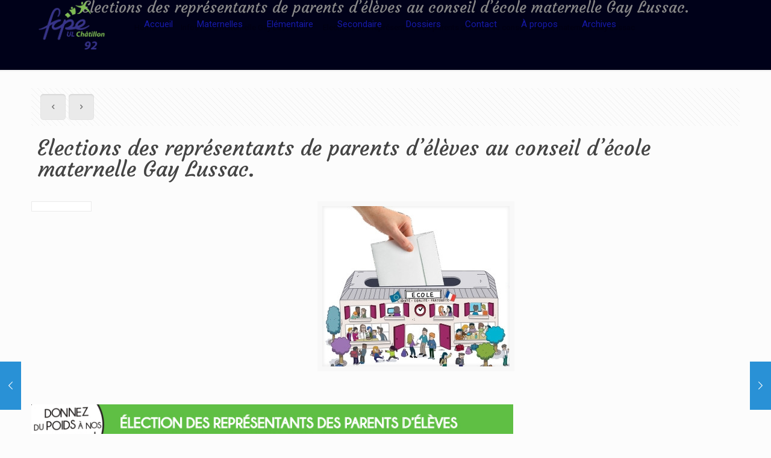

--- FILE ---
content_type: text/html; charset=UTF-8
request_url: https://fcpechatillon.fr/ecole-maternelle-gay-lussac-elections-des-parents-deleves/
body_size: 14050
content:
<!DOCTYPE html>
<html lang="fr-FR" class="no-js">

<head>

<meta charset="UTF-8" />
<meta name="description" content="BeSchool | Best WordPress theme for schools"/>
<meta property="og:image" content="https://fcpechatillon.fr/wp-content/uploads/2020/10/elections-parents.jpg"/>
<meta property="og:url" content="https://fcpechatillon.fr/ecole-maternelle-gay-lussac-elections-des-parents-deleves/"/>
<meta property="og:type" content="article"/>
<meta property="og:title" content="Elections des représentants de parents d&#8217;élèves au conseil d&#8217;école maternelle Gay Lussac."/>
<meta property="og:description" content=""/>
<link rel="alternate" hreflang="fr-FR" href="https://fcpechatillon.fr/ecole-maternelle-gay-lussac-elections-des-parents-deleves/"/>
<title>Elections des représentants de parents d&#8217;élèves au conseil d&#8217;école maternelle Gay Lussac. &#8211; Fcpe Châtillon</title>
<meta name='robots' content='max-image-preview:large' />
<meta name="format-detection" content="telephone=no">
<meta name="viewport" content="width=device-width, initial-scale=1, maximum-scale=1" />
<link rel='dns-prefetch' href='//fonts.googleapis.com' />
<link rel='dns-prefetch' href='//s.w.org' />
<link rel="alternate" type="application/rss+xml" title="Fcpe Châtillon &raquo; Flux" href="https://fcpechatillon.fr/feed/" />
<link rel="alternate" type="application/rss+xml" title="Fcpe Châtillon &raquo; Flux des commentaires" href="https://fcpechatillon.fr/comments/feed/" />
<link rel='stylesheet' id='layerslider-css'  href='https://fcpechatillon.fr/wp-content/plugins/LayerSlider/assets/static/layerslider/css/layerslider.css?ver=6.11.1' type='text/css' media='all' />
<link rel='stylesheet' id='wp-block-library-css'  href='https://fcpechatillon.fr/wp-includes/css/dist/block-library/style.min.css?ver=5.7.14' type='text/css' media='all' />
<link rel='stylesheet' id='kioken-blocks-style-css'  href='https://fcpechatillon.fr/wp-content/plugins/kioken-blocks/dist/blocks.style.build.css?ver=1.3.9' type='text/css' media='all' />
<link rel='stylesheet' id='contact-form-7-css'  href='https://fcpechatillon.fr/wp-content/plugins/contact-form-7/includes/css/styles.css?ver=5.4' type='text/css' media='all' />
<link rel='stylesheet' id='rs-plugin-settings-css'  href='https://fcpechatillon.fr/wp-content/plugins/revslider/public/assets/css/rs6.css?ver=6.2.2' type='text/css' media='all' />
<style id='rs-plugin-settings-inline-css' type='text/css'>
#rs-demo-id {}
</style>
<link rel='stylesheet' id='style-css'  href='https://fcpechatillon.fr/wp-content/themes/betheme/style.css?ver=21.5.9.3' type='text/css' media='all' />
<link rel='stylesheet' id='mfn-base-css'  href='https://fcpechatillon.fr/wp-content/themes/betheme/css/base.css?ver=21.5.9.3' type='text/css' media='all' />
<link rel='stylesheet' id='mfn-layout-css'  href='https://fcpechatillon.fr/wp-content/themes/betheme/css/layout.css?ver=21.5.9.3' type='text/css' media='all' />
<link rel='stylesheet' id='mfn-shortcodes-css'  href='https://fcpechatillon.fr/wp-content/themes/betheme/css/shortcodes.css?ver=21.5.9.3' type='text/css' media='all' />
<link rel='stylesheet' id='mfn-animations-css'  href='https://fcpechatillon.fr/wp-content/themes/betheme/assets/animations/animations.min.css?ver=21.5.9.3' type='text/css' media='all' />
<link rel='stylesheet' id='mfn-jquery-ui-css'  href='https://fcpechatillon.fr/wp-content/themes/betheme/assets/ui/jquery.ui.all.css?ver=21.5.9.3' type='text/css' media='all' />
<link rel='stylesheet' id='mfn-jplayer-css'  href='https://fcpechatillon.fr/wp-content/themes/betheme/assets/jplayer/css/jplayer.blue.monday.css?ver=21.5.9.3' type='text/css' media='all' />
<link rel='stylesheet' id='mfn-responsive-css'  href='https://fcpechatillon.fr/wp-content/themes/betheme/css/responsive.css?ver=21.5.9.3' type='text/css' media='all' />
<link rel='stylesheet' id='mfn-skin-blue-css'  href='https://fcpechatillon.fr/wp-content/themes/betheme/css/skins/blue/style.css?ver=21.5.9.3' type='text/css' media='all' />
<link rel='stylesheet' id='mfn-fonts-css'  href='https://fonts.googleapis.com/css?family=Roboto%3A1%2C100%2C300%2C400%2C400italic%2C500%2C700%2C900%7CCourgette%3A1%2C100%2C300%2C400%2C400italic%2C500%2C700%2C900&#038;ver=5.7.14' type='text/css' media='all' />
<link rel='stylesheet' id='mfn-hb-css'  href='https://fcpechatillon.fr/wp-content/plugins/mfn-header-builder/functions/assets/style.css?ver=5.7.14' type='text/css' media='all' />
<style id='mfn-hb-inline-css' type='text/css'>
.mhb-view.desktop{background-color:rgba(255,255,255,0)}.mhb-view.desktop .first-row{background-color:rgba(255, 255, 255, 0)}.mhb-view.desktop .first-row .mhb-row-wrapper{min-height:80px}.mhb-view.desktop .first-row .overflow.mhb-item-inner{height:80px}.mhb-view.desktop .first-row .mhb-menu .menu > li > a > span{line-height:60px}.mhb-view.desktop .first-row .mhb-image img{max-height:80px}.mhb-view.mobile{background-color:rgba(255,255,255,0)}.mhb-view.mobile .first-row{background-color:rgba(255, 255, 255, 0)}.mhb-view.mobile .first-row .mhb-row-wrapper{min-height:80px}.mhb-view.mobile .first-row .overflow.mhb-item-inner{height:80px}.mhb-view.mobile .first-row .mhb-menu .menu > li > a > span{line-height:60px}.mhb-view.mobile .first-row .mhb-image img{max-height:80px}.mhb-custom-UQhvENhjA .menu > li > a{color:#1519a6}.mhb-custom-UQhvENhjA .menu > li.current-menu-item > a, .mhb-custom-UQhvENhjA .menu > li.current-menu-ancestor > a, .mhb-custom-UQhvENhjA .menu > li.current-page-item > a, .mhb-custom-UQhvENhjA .menu > li.current-page-ancestor > a{color:#7be802}.mhb-custom-UQhvENhjA .menu > li > a:hover{color:#7be802}.mhb-custom-UQhvENhjA .menu li ul{background-color:rgba(255,255,255,0.76)}.mhb-custom-UQhvENhjA .menu li ul li a{color:#1519a6}.mhb-custom-UQhvENhjA .menu li ul li.current-menu-item > a, .mhb-custom-UQhvENhjA .menu li ul li.current-menu-ancestor > a, .mhb-custom-UQhvENhjA .menu li ul li.current-page-item > a, .mhb-custom-UQhvENhjA .menu li ul li.current-page-ancestor > a{color:#7be802}.mhb-custom-UQhvENhjA .menu li ul li a:hover{color:#7be802}.mhb-custom-UQhvENhjA .menu > li > a{font-weight:400}.mhb-custom-UQhvENhjA .menu > li > a{font-family:"Roboto"}.mhb-custom-UQhvENhjA .menu > li > a{font-size:15px}.mhb-custom-wM_CwwOohz .menu > li > a{color:#1519a6}.mhb-custom-wM_CwwOohz .menu > li.current-menu-item > a, .mhb-custom-wM_CwwOohz .menu > li.current-menu-ancestor > a, .mhb-custom-wM_CwwOohz .menu > li.current-page-item > a, .mhb-custom-wM_CwwOohz .menu > li.current-page-ancestor > a{color:#7be802}.mhb-custom-wM_CwwOohz .menu > li > a:hover{color:#7be802}.mhb-custom-wM_CwwOohz .menu li ul{background-color:rgba(255,255,255,0.76)}.mhb-custom-wM_CwwOohz .menu li ul li a{color:#1519a6}.mhb-custom-wM_CwwOohz .menu li ul li.current-menu-item > a, .mhb-custom-wM_CwwOohz .menu li ul li.current-menu-ancestor > a, .mhb-custom-wM_CwwOohz .menu li ul li.current-page-item > a, .mhb-custom-wM_CwwOohz .menu li ul li.current-page-ancestor > a{color:#7be802}.mhb-custom-wM_CwwOohz .menu li ul li a:hover{color:#7be802}.mhb-custom-wM_CwwOohz .menu > li > a{font-weight:400}.mhb-custom-wM_CwwOohz .menu > li > a{font-family:"Roboto"}.mhb-custom-wM_CwwOohz .menu > li > a{font-size:15px}
</style>
<link rel='stylesheet' id='mfn-hb-Roboto-400-css'  href='https://fonts.googleapis.com/css?family=Roboto%3A400%2C400&#038;ver=5.7.14' type='text/css' media='all' />
<!--[if lt IE 9]>
<link rel='stylesheet' id='vc_lte_ie9-css'  href='https://fcpechatillon.fr/wp-content/plugins/js_composer/assets/css/vc_lte_ie9.min.css?ver=6.0.5' type='text/css' media='screen' />
<![endif]-->
<style id='mfn-dynamic-inline-css' type='text/css'>
body:not(.template-slider) #Header_wrapper{background-image:url(http://fcpechatillon.fr/wp-content/uploads/2015/03/home_school_slide_1_bg.jpg)}#Subheader{background-image:url(https://fcpechatillon.fr/wp-content/uploads/2020/04/fcpelbcCMJN-CHATILLON.png);background-repeat:no-repeat;background-position:center top}
@media only screen and (min-width: 1240px){body:not(.header-simple) #Top_bar #menu{display:block!important}.tr-menu #Top_bar #menu{background:none!important}#Top_bar .menu > li > ul.mfn-megamenu{width:984px}#Top_bar .menu > li > ul.mfn-megamenu > li{float:left}#Top_bar .menu > li > ul.mfn-megamenu > li.mfn-megamenu-cols-1{width:100%}#Top_bar .menu > li > ul.mfn-megamenu > li.mfn-megamenu-cols-2{width:50%}#Top_bar .menu > li > ul.mfn-megamenu > li.mfn-megamenu-cols-3{width:33.33%}#Top_bar .menu > li > ul.mfn-megamenu > li.mfn-megamenu-cols-4{width:25%}#Top_bar .menu > li > ul.mfn-megamenu > li.mfn-megamenu-cols-5{width:20%}#Top_bar .menu > li > ul.mfn-megamenu > li.mfn-megamenu-cols-6{width:16.66%}#Top_bar .menu > li > ul.mfn-megamenu > li > ul{display:block!important;position:inherit;left:auto;top:auto;border-width:0 1px 0 0}#Top_bar .menu > li > ul.mfn-megamenu > li:last-child > ul{border:0}#Top_bar .menu > li > ul.mfn-megamenu > li > ul li{width:auto}#Top_bar .menu > li > ul.mfn-megamenu a.mfn-megamenu-title{text-transform:uppercase;font-weight:400;background:none}#Top_bar .menu > li > ul.mfn-megamenu a .menu-arrow{display:none}.menuo-right #Top_bar .menu > li > ul.mfn-megamenu{left:auto;right:0}.menuo-right #Top_bar .menu > li > ul.mfn-megamenu-bg{box-sizing:border-box}#Top_bar .menu > li > ul.mfn-megamenu-bg{padding:20px 166px 20px 20px;background-repeat:no-repeat;background-position:right bottom}.rtl #Top_bar .menu > li > ul.mfn-megamenu-bg{padding-left:166px;padding-right:20px;background-position:left bottom}#Top_bar .menu > li > ul.mfn-megamenu-bg > li{background:none}#Top_bar .menu > li > ul.mfn-megamenu-bg > li a{border:none}#Top_bar .menu > li > ul.mfn-megamenu-bg > li > ul{background:none!important;-webkit-box-shadow:0 0 0 0;-moz-box-shadow:0 0 0 0;box-shadow:0 0 0 0}.mm-vertical #Top_bar .container{position:relative;}.mm-vertical #Top_bar .top_bar_left{position:static;}.mm-vertical #Top_bar .menu > li ul{box-shadow:0 0 0 0 transparent!important;background-image:none;}.mm-vertical #Top_bar .menu > li > ul.mfn-megamenu{width:98%!important;margin:0 1%;padding:20px 0;}.mm-vertical.header-plain #Top_bar .menu > li > ul.mfn-megamenu{width:100%!important;margin:0;}.mm-vertical #Top_bar .menu > li > ul.mfn-megamenu > li{display:table-cell;float:none!important;width:10%;padding:0 15px;border-right:1px solid rgba(0, 0, 0, 0.05);}.mm-vertical #Top_bar .menu > li > ul.mfn-megamenu > li:last-child{border-right-width:0}.mm-vertical #Top_bar .menu > li > ul.mfn-megamenu > li.hide-border{border-right-width:0}.mm-vertical #Top_bar .menu > li > ul.mfn-megamenu > li a{border-bottom-width:0;padding:9px 15px;line-height:120%;}.mm-vertical #Top_bar .menu > li > ul.mfn-megamenu a.mfn-megamenu-title{font-weight:700;}.rtl .mm-vertical #Top_bar .menu > li > ul.mfn-megamenu > li:first-child{border-right-width:0}.rtl .mm-vertical #Top_bar .menu > li > ul.mfn-megamenu > li:last-child{border-right-width:1px}.header-plain:not(.menuo-right) #Header .top_bar_left{width:auto!important}.header-stack.header-center #Top_bar #menu{display:inline-block!important}.header-simple #Top_bar #menu{display:none;height:auto;width:300px;bottom:auto;top:100%;right:1px;position:absolute;margin:0}.header-simple #Header a.responsive-menu-toggle{display:block;right:10px}.header-simple #Top_bar #menu > ul{width:100%;float:left}.header-simple #Top_bar #menu ul li{width:100%;padding-bottom:0;border-right:0;position:relative}.header-simple #Top_bar #menu ul li a{padding:0 20px;margin:0;display:block;height:auto;line-height:normal;border:none}.header-simple #Top_bar #menu ul li a:after{display:none}.header-simple #Top_bar #menu ul li a span{border:none;line-height:44px;display:inline;padding:0}.header-simple #Top_bar #menu ul li.submenu .menu-toggle{display:block;position:absolute;right:0;top:0;width:44px;height:44px;line-height:44px;font-size:30px;font-weight:300;text-align:center;cursor:pointer;color:#444;opacity:0.33;}.header-simple #Top_bar #menu ul li.submenu .menu-toggle:after{content:"+"}.header-simple #Top_bar #menu ul li.hover > .menu-toggle:after{content:"-"}.header-simple #Top_bar #menu ul li.hover a{border-bottom:0}.header-simple #Top_bar #menu ul.mfn-megamenu li .menu-toggle{display:none}.header-simple #Top_bar #menu ul li ul{position:relative!important;left:0!important;top:0;padding:0;margin:0!important;width:auto!important;background-image:none}.header-simple #Top_bar #menu ul li ul li{width:100%!important;display:block;padding:0;}.header-simple #Top_bar #menu ul li ul li a{padding:0 20px 0 30px}.header-simple #Top_bar #menu ul li ul li a .menu-arrow{display:none}.header-simple #Top_bar #menu ul li ul li a span{padding:0}.header-simple #Top_bar #menu ul li ul li a span:after{display:none!important}.header-simple #Top_bar .menu > li > ul.mfn-megamenu a.mfn-megamenu-title{text-transform:uppercase;font-weight:400}.header-simple #Top_bar .menu > li > ul.mfn-megamenu > li > ul{display:block!important;position:inherit;left:auto;top:auto}.header-simple #Top_bar #menu ul li ul li ul{border-left:0!important;padding:0;top:0}.header-simple #Top_bar #menu ul li ul li ul li a{padding:0 20px 0 40px}.rtl.header-simple #Top_bar #menu{left:1px;right:auto}.rtl.header-simple #Top_bar a.responsive-menu-toggle{left:10px;right:auto}.rtl.header-simple #Top_bar #menu ul li.submenu .menu-toggle{left:0;right:auto}.rtl.header-simple #Top_bar #menu ul li ul{left:auto!important;right:0!important}.rtl.header-simple #Top_bar #menu ul li ul li a{padding:0 30px 0 20px}.rtl.header-simple #Top_bar #menu ul li ul li ul li a{padding:0 40px 0 20px}.menu-highlight #Top_bar .menu > li{margin:0 2px}.menu-highlight:not(.header-creative) #Top_bar .menu > li > a{margin:20px 0;padding:0;-webkit-border-radius:5px;border-radius:5px}.menu-highlight #Top_bar .menu > li > a:after{display:none}.menu-highlight #Top_bar .menu > li > a span:not(.description){line-height:50px}.menu-highlight #Top_bar .menu > li > a span.description{display:none}.menu-highlight.header-stack #Top_bar .menu > li > a{margin:10px 0!important}.menu-highlight.header-stack #Top_bar .menu > li > a span:not(.description){line-height:40px}.menu-highlight.header-transparent #Top_bar .menu > li > a{margin:5px 0}.menu-highlight.header-simple #Top_bar #menu ul li,.menu-highlight.header-creative #Top_bar #menu ul li{margin:0}.menu-highlight.header-simple #Top_bar #menu ul li > a,.menu-highlight.header-creative #Top_bar #menu ul li > a{-webkit-border-radius:0;border-radius:0}.menu-highlight:not(.header-fixed):not(.header-simple) #Top_bar.is-sticky .menu > li > a{margin:10px 0!important;padding:5px 0!important}.menu-highlight:not(.header-fixed):not(.header-simple) #Top_bar.is-sticky .menu > li > a span{line-height:30px!important}.header-modern.menu-highlight.menuo-right .menu_wrapper{margin-right:20px}.menu-line-below #Top_bar .menu > li > a:after{top:auto;bottom:-4px}.menu-line-below #Top_bar.is-sticky .menu > li > a:after{top:auto;bottom:-4px}.menu-line-below-80 #Top_bar:not(.is-sticky) .menu > li > a:after{height:4px;left:10%;top:50%;margin-top:20px;width:80%}.menu-line-below-80-1 #Top_bar:not(.is-sticky) .menu > li > a:after{height:1px;left:10%;top:50%;margin-top:20px;width:80%}.menu-link-color #Top_bar .menu > li > a:after{display:none!important}.menu-arrow-top #Top_bar .menu > li > a:after{background:none repeat scroll 0 0 rgba(0,0,0,0)!important;border-color:#ccc transparent transparent;border-style:solid;border-width:7px 7px 0;display:block;height:0;left:50%;margin-left:-7px;top:0!important;width:0}.menu-arrow-top #Top_bar.is-sticky .menu > li > a:after{top:0!important}.menu-arrow-bottom #Top_bar .menu > li > a:after{background:none!important;border-color:transparent transparent #ccc;border-style:solid;border-width:0 7px 7px;display:block;height:0;left:50%;margin-left:-7px;top:auto;bottom:0;width:0}.menu-arrow-bottom #Top_bar.is-sticky .menu > li > a:after{top:auto;bottom:0}.menuo-no-borders #Top_bar .menu > li > a span{border-width:0!important}.menuo-no-borders #Header_creative #Top_bar .menu > li > a span{border-bottom-width:0}.menuo-no-borders.header-plain #Top_bar a#header_cart,.menuo-no-borders.header-plain #Top_bar a#search_button,.menuo-no-borders.header-plain #Top_bar .wpml-languages,.menuo-no-borders.header-plain #Top_bar a.action_button{border-width:0}.menuo-right #Top_bar .menu_wrapper{float:right}.menuo-right.header-stack:not(.header-center) #Top_bar .menu_wrapper{margin-right:150px}body.header-creative{padding-left:50px}body.header-creative.header-open{padding-left:250px}body.error404,body.under-construction,body.template-blank{padding-left:0!important}.header-creative.footer-fixed #Footer,.header-creative.footer-sliding #Footer,.header-creative.footer-stick #Footer.is-sticky{box-sizing:border-box;padding-left:50px;}.header-open.footer-fixed #Footer,.header-open.footer-sliding #Footer,.header-creative.footer-stick #Footer.is-sticky{padding-left:250px;}.header-rtl.header-creative.footer-fixed #Footer,.header-rtl.header-creative.footer-sliding #Footer,.header-rtl.header-creative.footer-stick #Footer.is-sticky{padding-left:0;padding-right:50px;}.header-rtl.header-open.footer-fixed #Footer,.header-rtl.header-open.footer-sliding #Footer,.header-rtl.header-creative.footer-stick #Footer.is-sticky{padding-right:250px;}#Header_creative{background-color:#fff;position:fixed;width:250px;height:100%;left:-200px;top:0;z-index:9002;-webkit-box-shadow:2px 0 4px 2px rgba(0,0,0,.15);box-shadow:2px 0 4px 2px rgba(0,0,0,.15)}#Header_creative .container{width:100%}#Header_creative .creative-wrapper{opacity:0;margin-right:50px}#Header_creative a.creative-menu-toggle{display:block;width:34px;height:34px;line-height:34px;font-size:22px;text-align:center;position:absolute;top:10px;right:8px;border-radius:3px}.admin-bar #Header_creative a.creative-menu-toggle{top:42px}#Header_creative #Top_bar{position:static;width:100%}#Header_creative #Top_bar .top_bar_left{width:100%!important;float:none}#Header_creative #Top_bar .top_bar_right{width:100%!important;float:none;height:auto;margin-bottom:35px;text-align:center;padding:0 20px;top:0;-webkit-box-sizing:border-box;-moz-box-sizing:border-box;box-sizing:border-box}#Header_creative #Top_bar .top_bar_right:before{display:none}#Header_creative #Top_bar .top_bar_right_wrapper{top:0}#Header_creative #Top_bar .logo{float:none;text-align:center;margin:15px 0}#Header_creative #Top_bar #menu{background-color:transparent}#Header_creative #Top_bar .menu_wrapper{float:none;margin:0 0 30px}#Header_creative #Top_bar .menu > li{width:100%;float:none;position:relative}#Header_creative #Top_bar .menu > li > a{padding:0;text-align:center}#Header_creative #Top_bar .menu > li > a:after{display:none}#Header_creative #Top_bar .menu > li > a span{border-right:0;border-bottom-width:1px;line-height:38px}#Header_creative #Top_bar .menu li ul{left:100%;right:auto;top:0;box-shadow:2px 2px 2px 0 rgba(0,0,0,0.03);-webkit-box-shadow:2px 2px 2px 0 rgba(0,0,0,0.03)}#Header_creative #Top_bar .menu > li > ul.mfn-megamenu{margin:0;width:700px!important;}#Header_creative #Top_bar .menu > li > ul.mfn-megamenu > li > ul{left:0}#Header_creative #Top_bar .menu li ul li a{padding-top:9px;padding-bottom:8px}#Header_creative #Top_bar .menu li ul li ul{top:0}#Header_creative #Top_bar .menu > li > a span.description{display:block;font-size:13px;line-height:28px!important;clear:both}#Header_creative #Top_bar .search_wrapper{left:100%;top:auto;bottom:0}#Header_creative #Top_bar a#header_cart{display:inline-block;float:none;top:3px}#Header_creative #Top_bar a#search_button{display:inline-block;float:none;top:3px}#Header_creative #Top_bar .wpml-languages{display:inline-block;float:none;top:0}#Header_creative #Top_bar .wpml-languages.enabled:hover a.active{padding-bottom:11px}#Header_creative #Top_bar .action_button{display:inline-block;float:none;top:16px;margin:0}#Header_creative #Top_bar .banner_wrapper{display:block;text-align:center}#Header_creative #Top_bar .banner_wrapper img{max-width:100%;height:auto;display:inline-block}#Header_creative #Action_bar{display:none;position:absolute;bottom:0;top:auto;clear:both;padding:0 20px;box-sizing:border-box}#Header_creative #Action_bar .contact_details{text-align:center;margin-bottom:20px}#Header_creative #Action_bar .contact_details li{padding:0}#Header_creative #Action_bar .social{float:none;text-align:center;padding:5px 0 15px}#Header_creative #Action_bar .social li{margin-bottom:2px}#Header_creative #Action_bar .social-menu{float:none;text-align:center}#Header_creative #Action_bar .social-menu li{border-color:rgba(0,0,0,.1)}#Header_creative .social li a{color:rgba(0,0,0,.5)}#Header_creative .social li a:hover{color:#000}#Header_creative .creative-social{position:absolute;bottom:10px;right:0;width:50px}#Header_creative .creative-social li{display:block;float:none;width:100%;text-align:center;margin-bottom:5px}.header-creative .fixed-nav.fixed-nav-prev{margin-left:50px}.header-creative.header-open .fixed-nav.fixed-nav-prev{margin-left:250px}.menuo-last #Header_creative #Top_bar .menu li.last ul{top:auto;bottom:0}.header-open #Header_creative{left:0}.header-open #Header_creative .creative-wrapper{opacity:1;margin:0!important;}.header-open #Header_creative .creative-menu-toggle,.header-open #Header_creative .creative-social{display:none}.header-open #Header_creative #Action_bar{display:block}body.header-rtl.header-creative{padding-left:0;padding-right:50px}.header-rtl #Header_creative{left:auto;right:-200px}.header-rtl #Header_creative .creative-wrapper{margin-left:50px;margin-right:0}.header-rtl #Header_creative a.creative-menu-toggle{left:8px;right:auto}.header-rtl #Header_creative .creative-social{left:0;right:auto}.header-rtl #Footer #back_to_top.sticky{right:125px}.header-rtl #popup_contact{right:70px}.header-rtl #Header_creative #Top_bar .menu li ul{left:auto;right:100%}.header-rtl #Header_creative #Top_bar .search_wrapper{left:auto;right:100%;}.header-rtl .fixed-nav.fixed-nav-prev{margin-left:0!important}.header-rtl .fixed-nav.fixed-nav-next{margin-right:50px}body.header-rtl.header-creative.header-open{padding-left:0;padding-right:250px!important}.header-rtl.header-open #Header_creative{left:auto;right:0}.header-rtl.header-open #Footer #back_to_top.sticky{right:325px}.header-rtl.header-open #popup_contact{right:270px}.header-rtl.header-open .fixed-nav.fixed-nav-next{margin-right:250px}#Header_creative.active{left:-1px;}.header-rtl #Header_creative.active{left:auto;right:-1px;}#Header_creative.active .creative-wrapper{opacity:1;margin:0}.header-creative .vc_row[data-vc-full-width]{padding-left:50px}.header-creative.header-open .vc_row[data-vc-full-width]{padding-left:250px}.header-open .vc_parallax .vc_parallax-inner { left:auto; width: calc(100% - 250px); }.header-open.header-rtl .vc_parallax .vc_parallax-inner { left:0; right:auto; }#Header_creative.scroll{height:100%;overflow-y:auto}#Header_creative.scroll:not(.dropdown) .menu li ul{display:none!important}#Header_creative.scroll #Action_bar{position:static}#Header_creative.dropdown{outline:none}#Header_creative.dropdown #Top_bar .menu_wrapper{float:left}#Header_creative.dropdown #Top_bar #menu ul li{position:relative;float:left}#Header_creative.dropdown #Top_bar #menu ul li a:after{display:none}#Header_creative.dropdown #Top_bar #menu ul li a span{line-height:38px;padding:0}#Header_creative.dropdown #Top_bar #menu ul li.submenu .menu-toggle{display:block;position:absolute;right:0;top:0;width:38px;height:38px;line-height:38px;font-size:26px;font-weight:300;text-align:center;cursor:pointer;color:#444;opacity:0.33;}#Header_creative.dropdown #Top_bar #menu ul li.submenu .menu-toggle:after{content:"+"}#Header_creative.dropdown #Top_bar #menu ul li.hover > .menu-toggle:after{content:"-"}#Header_creative.dropdown #Top_bar #menu ul li.hover a{border-bottom:0}#Header_creative.dropdown #Top_bar #menu ul.mfn-megamenu li .menu-toggle{display:none}#Header_creative.dropdown #Top_bar #menu ul li ul{position:relative!important;left:0!important;top:0;padding:0;margin-left:0!important;width:auto!important;background-image:none}#Header_creative.dropdown #Top_bar #menu ul li ul li{width:100%!important}#Header_creative.dropdown #Top_bar #menu ul li ul li a{padding:0 10px;text-align:center}#Header_creative.dropdown #Top_bar #menu ul li ul li a .menu-arrow{display:none}#Header_creative.dropdown #Top_bar #menu ul li ul li a span{padding:0}#Header_creative.dropdown #Top_bar #menu ul li ul li a span:after{display:none!important}#Header_creative.dropdown #Top_bar .menu > li > ul.mfn-megamenu a.mfn-megamenu-title{text-transform:uppercase;font-weight:400}#Header_creative.dropdown #Top_bar .menu > li > ul.mfn-megamenu > li > ul{display:block!important;position:inherit;left:auto;top:auto}#Header_creative.dropdown #Top_bar #menu ul li ul li ul{border-left:0!important;padding:0;top:0}#Header_creative{transition: left .5s ease-in-out, right .5s ease-in-out;}#Header_creative .creative-wrapper{transition: opacity .5s ease-in-out, margin 0s ease-in-out .5s;}#Header_creative.active .creative-wrapper{transition: opacity .5s ease-in-out, margin 0s ease-in-out;}}@media only screen and (min-width: 1240px){#Top_bar.is-sticky{position:fixed!important;width:100%;left:0;top:-60px;height:60px;z-index:701;background:#fff;opacity:.97;-webkit-box-shadow:0 2px 5px 0 rgba(0,0,0,0.1);-moz-box-shadow:0 2px 5px 0 rgba(0,0,0,0.1);box-shadow:0 2px 5px 0 rgba(0,0,0,0.1)}.layout-boxed.header-boxed #Top_bar.is-sticky{max-width:1240px;left:50%;-webkit-transform:translateX(-50%);transform:translateX(-50%)}#Top_bar.is-sticky .top_bar_left,#Top_bar.is-sticky .top_bar_right,#Top_bar.is-sticky .top_bar_right:before{background:none}#Top_bar.is-sticky .top_bar_right{top:-4px;height:auto;}#Top_bar.is-sticky .top_bar_right_wrapper{top:15px}.header-plain #Top_bar.is-sticky .top_bar_right_wrapper{top:0}#Top_bar.is-sticky .logo{width:auto;margin:0 30px 0 20px;padding:0}#Top_bar.is-sticky #logo,#Top_bar.is-sticky .custom-logo-link{padding:5px 0!important;height:50px!important;line-height:50px!important}.logo-no-sticky-padding #Top_bar.is-sticky #logo{height:60px!important;line-height:60px!important}#Top_bar.is-sticky #logo img.logo-main{display:none}#Top_bar.is-sticky #logo img.logo-sticky{display:inline;max-height:35px;}#Top_bar.is-sticky .menu_wrapper{clear:none}#Top_bar.is-sticky .menu_wrapper .menu > li > a{padding:15px 0}#Top_bar.is-sticky .menu > li > a,#Top_bar.is-sticky .menu > li > a span{line-height:30px}#Top_bar.is-sticky .menu > li > a:after{top:auto;bottom:-4px}#Top_bar.is-sticky .menu > li > a span.description{display:none}#Top_bar.is-sticky .secondary_menu_wrapper,#Top_bar.is-sticky .banner_wrapper{display:none}.header-overlay #Top_bar.is-sticky{display:none}.sticky-dark #Top_bar.is-sticky,.sticky-dark #Top_bar.is-sticky #menu{background:rgba(0,0,0,.8)}.sticky-dark #Top_bar.is-sticky .menu > li > a{color:#fff}.sticky-dark #Top_bar.is-sticky .top_bar_right a:not(.action_button){color:rgba(255,255,255,.8)}.sticky-dark #Top_bar.is-sticky .wpml-languages a.active,.sticky-dark #Top_bar.is-sticky .wpml-languages ul.wpml-lang-dropdown{background:rgba(0,0,0,0.1);border-color:rgba(0,0,0,0.1)}.sticky-white #Top_bar.is-sticky,.sticky-white #Top_bar.is-sticky #menu{background:rgba(255,255,255,.8)}.sticky-white #Top_bar.is-sticky .menu > li > a{color:#222}.sticky-white #Top_bar.is-sticky .top_bar_right a:not(.action_button){color:rgba(0,0,0,.8)}.sticky-white #Top_bar.is-sticky .wpml-languages a.active,.sticky-white #Top_bar.is-sticky .wpml-languages ul.wpml-lang-dropdown{background:rgba(255,255,255,0.1);border-color:rgba(0,0,0,0.1)}}@media only screen and (min-width: 768px) and (max-width: 1240px){.header_placeholder{height:0!important}}@media only screen and (max-width: 1239px){#Top_bar #menu{display:none;height:auto;width:300px;bottom:auto;top:100%;right:1px;position:absolute;margin:0}#Top_bar a.responsive-menu-toggle{display:block}#Top_bar #menu > ul{width:100%;float:left}#Top_bar #menu ul li{width:100%;padding-bottom:0;border-right:0;position:relative}#Top_bar #menu ul li a{padding:0 25px;margin:0;display:block;height:auto;line-height:normal;border:none}#Top_bar #menu ul li a:after{display:none}#Top_bar #menu ul li a span{border:none;line-height:44px;display:inline;padding:0}#Top_bar #menu ul li a span.description{margin:0 0 0 5px}#Top_bar #menu ul li.submenu .menu-toggle{display:block;position:absolute;right:15px;top:0;width:44px;height:44px;line-height:44px;font-size:30px;font-weight:300;text-align:center;cursor:pointer;color:#444;opacity:0.33;}#Top_bar #menu ul li.submenu .menu-toggle:after{content:"+"}#Top_bar #menu ul li.hover > .menu-toggle:after{content:"-"}#Top_bar #menu ul li.hover a{border-bottom:0}#Top_bar #menu ul li a span:after{display:none!important}#Top_bar #menu ul.mfn-megamenu li .menu-toggle{display:none}#Top_bar #menu ul li ul{position:relative!important;left:0!important;top:0;padding:0;margin-left:0!important;width:auto!important;background-image:none!important;box-shadow:0 0 0 0 transparent!important;-webkit-box-shadow:0 0 0 0 transparent!important}#Top_bar #menu ul li ul li{width:100%!important}#Top_bar #menu ul li ul li a{padding:0 20px 0 35px}#Top_bar #menu ul li ul li a .menu-arrow{display:none}#Top_bar #menu ul li ul li a span{padding:0}#Top_bar #menu ul li ul li a span:after{display:none!important}#Top_bar .menu > li > ul.mfn-megamenu a.mfn-megamenu-title{text-transform:uppercase;font-weight:400}#Top_bar .menu > li > ul.mfn-megamenu > li > ul{display:block!important;position:inherit;left:auto;top:auto}#Top_bar #menu ul li ul li ul{border-left:0!important;padding:0;top:0}#Top_bar #menu ul li ul li ul li a{padding:0 20px 0 45px}.rtl #Top_bar #menu{left:1px;right:auto}.rtl #Top_bar a.responsive-menu-toggle{left:20px;right:auto}.rtl #Top_bar #menu ul li.submenu .menu-toggle{left:15px;right:auto;border-left:none;border-right:1px solid #eee}.rtl #Top_bar #menu ul li ul{left:auto!important;right:0!important}.rtl #Top_bar #menu ul li ul li a{padding:0 30px 0 20px}.rtl #Top_bar #menu ul li ul li ul li a{padding:0 40px 0 20px}.header-stack .menu_wrapper a.responsive-menu-toggle{position:static!important;margin:11px 0!important}.header-stack .menu_wrapper #menu{left:0;right:auto}.rtl.header-stack #Top_bar #menu{left:auto;right:0}.admin-bar #Header_creative{top:32px}.header-creative.layout-boxed{padding-top:85px}.header-creative.layout-full-width #Wrapper{padding-top:60px}#Header_creative{position:fixed;width:100%;left:0!important;top:0;z-index:1001}#Header_creative .creative-wrapper{display:block!important;opacity:1!important}#Header_creative .creative-menu-toggle,#Header_creative .creative-social{display:none!important;opacity:1!important}#Header_creative #Top_bar{position:static;width:100%}#Header_creative #Top_bar #logo,#Header_creative #Top_bar .custom-logo-link{height:50px;line-height:50px;padding:5px 0}#Header_creative #Top_bar #logo img.logo-sticky{max-height:40px!important}#Header_creative #logo img.logo-main{display:none}#Header_creative #logo img.logo-sticky{display:inline-block}.logo-no-sticky-padding #Header_creative #Top_bar #logo{height:60px;line-height:60px;padding:0}.logo-no-sticky-padding #Header_creative #Top_bar #logo img.logo-sticky{max-height:60px!important}#Header_creative #Action_bar{display:none}#Header_creative #Top_bar .top_bar_right{height:60px;top:0}#Header_creative #Top_bar .top_bar_right:before{display:none}#Header_creative #Top_bar .top_bar_right_wrapper{top:0;padding-top:9px}#Header_creative.scroll{overflow:visible!important}}html{background-color: #FCFCFC;}#Wrapper,#Content{background-color: #FCFCFC;}body, button, span.date_label, .timeline_items li h3 span, input[type="submit"], input[type="reset"], input[type="button"],input[type="text"], input[type="password"], input[type="tel"], input[type="email"], textarea, select, .offer_li .title h3 {font-family: "Roboto", Arial, Tahoma, sans-serif;}#menu > ul > li > a, a.action_button, #overlay-menu ul li a {font-family: "Roboto", Arial, Tahoma, sans-serif;}#Subheader .title {font-family: "Courgette", Arial, Tahoma, sans-serif;}h1, h2, h3, h4, .text-logo #logo {font-family: "Courgette", Arial, Tahoma, sans-serif;}h5, h6 {font-family: "Roboto", Arial, Tahoma, sans-serif;}blockquote {font-family: "Courgette", Arial, Tahoma, sans-serif;}.chart_box .chart .num, .counter .desc_wrapper .number-wrapper, .how_it_works .image .number,.pricing-box .plan-header .price, .quick_fact .number-wrapper, .woocommerce .product div.entry-summary .price {font-family: "Arial", Arial, Tahoma, sans-serif;}body {font-size: 13px;line-height: 21px;font-weight: 400;letter-spacing: 0px;}.big {font-size: 16px;line-height: 28px;font-weight: 400;letter-spacing: 0px;}#menu > ul > li > a, a.action_button, #overlay-menu ul li a{font-size: 14px;font-weight: 400;letter-spacing: 0px;}#overlay-menu ul li a{line-height: 21px;}#Subheader .title {font-size: 25px;line-height: 25px;font-weight: 400;letter-spacing: 0px;}h1, .text-logo #logo {font-size: 50px;line-height: 25px;font-weight: 300;letter-spacing: 0px;}h2 {font-size: 30px;line-height: 30px;font-weight: 300;letter-spacing: 0px;}h3 {font-size: 25px;line-height: 27px;font-weight: 300;letter-spacing: 0px;}h4 {font-size: 21px;line-height: 25px;font-weight: 300;letter-spacing: 0px;}h5 {font-size: 15px;line-height: 19px;font-weight: 700;letter-spacing: 0px;}h6 {font-size: 13px;line-height: 19px;font-weight: 400;letter-spacing: 0px;}#Intro .intro-title {font-size: 70px;line-height: 70px;font-weight: 400;letter-spacing: 0px;}.with_aside .sidebar.columns {width: 23%;}.with_aside .sections_group {width: 77%;}.aside_both .sidebar.columns {width: 18%;}.aside_both .sidebar.sidebar-1{margin-left: -82%;}.aside_both .sections_group {width: 64%;margin-left: 18%;}@media only screen and (min-width:1240px){#Wrapper, .with_aside .content_wrapper {max-width: 1220px;}.section_wrapper, .container {max-width: 1200px;}.layout-boxed.header-boxed #Top_bar.is-sticky{max-width: 1220px;}}@media only screen and (max-width: 767px){.section_wrapper,.container,.four.columns .widget-area { max-width: 700px !important; }}#Top_bar #logo,.header-fixed #Top_bar #logo,.header-plain #Top_bar #logo,.header-transparent #Top_bar #logo {height: 60px;line-height: 60px;padding: 15px 0;}.logo-overflow #Top_bar:not(.is-sticky) .logo {height: 90px;}#Top_bar .menu > li > a {padding: 15px 0;}.menu-highlight:not(.header-creative) #Top_bar .menu > li > a {margin: 20px 0;}.header-plain:not(.menu-highlight) #Top_bar .menu > li > a span:not(.description) {line-height: 90px;}.header-fixed #Top_bar .menu > li > a {padding: 30px 0;}#Top_bar .top_bar_right,.header-plain #Top_bar .top_bar_right {height: 90px;}#Top_bar .top_bar_right_wrapper {top: 25px;}.header-plain #Top_bar a#header_cart,.header-plain #Top_bar a#search_button,.header-plain #Top_bar .wpml-languages,.header-plain #Top_bar a.action_button {line-height: 90px;}@media only screen and (max-width: 767px){#Top_bar a.responsive-menu-toggle {top: 40px;}.mobile-header-mini #Top_bar #logo{height:50px!important;line-height:50px!important;margin:5px 0;}}.twentytwenty-before-label::before { content: "Before";}.twentytwenty-after-label::before { content: "After";}#Side_slide{right:-250px;width:250px;}#Side_slide.left{left:-250px;}.blog-teaser li .desc-wrapper .desc{background-position-y:-1px;}
form input.display-none{display:none!important}#Subheader{padding:0 0 60px}
</style>
<style id='mfn-custom-inline-css' type='text/css'>
blockquote { font-size: 25px; line-height: 35px; background: none; }
</style>
<script type='text/javascript' src='https://fcpechatillon.fr/wp-includes/js/jquery/jquery.min.js?ver=3.5.1' id='jquery-core-js'></script>
<script type='text/javascript' src='https://fcpechatillon.fr/wp-includes/js/jquery/jquery-migrate.min.js?ver=3.3.2' id='jquery-migrate-js'></script>
<script type='text/javascript' id='layerslider-utils-js-extra'>
/* <![CDATA[ */
var LS_Meta = {"v":"6.11.1","fixGSAP":"1"};
/* ]]> */
</script>
<script type='text/javascript' src='https://fcpechatillon.fr/wp-content/plugins/LayerSlider/assets/static/layerslider/js/layerslider.utils.js?ver=6.11.1' id='layerslider-utils-js'></script>
<script type='text/javascript' src='https://fcpechatillon.fr/wp-content/plugins/LayerSlider/assets/static/layerslider/js/layerslider.kreaturamedia.jquery.js?ver=6.11.1' id='layerslider-js'></script>
<script type='text/javascript' src='https://fcpechatillon.fr/wp-content/plugins/LayerSlider/assets/static/layerslider/js/layerslider.transitions.js?ver=6.11.1' id='layerslider-transitions-js'></script>
<script type='text/javascript' src='https://fcpechatillon.fr/wp-content/plugins/revslider/public/assets/js/rbtools.min.js?ver=6.0' id='tp-tools-js'></script>
<script type='text/javascript' src='https://fcpechatillon.fr/wp-content/plugins/revslider/public/assets/js/rs6.min.js?ver=6.2.2' id='revmin-js'></script>
<meta name="generator" content="Powered by LayerSlider 6.11.1 - Multi-Purpose, Responsive, Parallax, Mobile-Friendly Slider Plugin for WordPress." />
<!-- LayerSlider updates and docs at: https://layerslider.kreaturamedia.com -->
<link rel="https://api.w.org/" href="https://fcpechatillon.fr/wp-json/" /><link rel="alternate" type="application/json" href="https://fcpechatillon.fr/wp-json/wp/v2/posts/2454" /><link rel="EditURI" type="application/rsd+xml" title="RSD" href="https://fcpechatillon.fr/xmlrpc.php?rsd" />
<link rel="wlwmanifest" type="application/wlwmanifest+xml" href="https://fcpechatillon.fr/wp-includes/wlwmanifest.xml" /> 
<meta name="generator" content="WordPress 5.7.14" />
<link rel="canonical" href="https://fcpechatillon.fr/ecole-maternelle-gay-lussac-elections-des-parents-deleves/" />
<link rel='shortlink' href='https://fcpechatillon.fr/?p=2454' />
<link rel="alternate" type="application/json+oembed" href="https://fcpechatillon.fr/wp-json/oembed/1.0/embed?url=https%3A%2F%2Ffcpechatillon.fr%2Fecole-maternelle-gay-lussac-elections-des-parents-deleves%2F" />
<link rel="alternate" type="text/xml+oembed" href="https://fcpechatillon.fr/wp-json/oembed/1.0/embed?url=https%3A%2F%2Ffcpechatillon.fr%2Fecole-maternelle-gay-lussac-elections-des-parents-deleves%2F&#038;format=xml" />
<meta name="framework" content="Redux 4.1.24" />
<style type="text/css" media="all">

</style>
<meta name="generator" content="Powered by WPBakery Page Builder - drag and drop page builder for WordPress."/>
<meta name="generator" content="Powered by Slider Revolution 6.2.2 - responsive, Mobile-Friendly Slider Plugin for WordPress with comfortable drag and drop interface." />
<link rel="icon" href="https://fcpechatillon.fr/wp-content/uploads/2020/04/cropped-fcpelbcCMJN-CHATILLON-1-32x32.png" sizes="32x32" />
<link rel="icon" href="https://fcpechatillon.fr/wp-content/uploads/2020/04/cropped-fcpelbcCMJN-CHATILLON-1-192x192.png" sizes="192x192" />
<link rel="apple-touch-icon" href="https://fcpechatillon.fr/wp-content/uploads/2020/04/cropped-fcpelbcCMJN-CHATILLON-1-180x180.png" />
<meta name="msapplication-TileImage" content="https://fcpechatillon.fr/wp-content/uploads/2020/04/cropped-fcpelbcCMJN-CHATILLON-1-270x270.png" />
<script type="text/javascript">function setREVStartSize(e){			
			try {								
				var pw = document.getElementById(e.c).parentNode.offsetWidth,
					newh;
				pw = pw===0 || isNaN(pw) ? window.innerWidth : pw;
				e.tabw = e.tabw===undefined ? 0 : parseInt(e.tabw);
				e.thumbw = e.thumbw===undefined ? 0 : parseInt(e.thumbw);
				e.tabh = e.tabh===undefined ? 0 : parseInt(e.tabh);
				e.thumbh = e.thumbh===undefined ? 0 : parseInt(e.thumbh);
				e.tabhide = e.tabhide===undefined ? 0 : parseInt(e.tabhide);
				e.thumbhide = e.thumbhide===undefined ? 0 : parseInt(e.thumbhide);
				e.mh = e.mh===undefined || e.mh=="" || e.mh==="auto" ? 0 : parseInt(e.mh,0);		
				if(e.layout==="fullscreen" || e.l==="fullscreen") 						
					newh = Math.max(e.mh,window.innerHeight);				
				else{					
					e.gw = Array.isArray(e.gw) ? e.gw : [e.gw];
					for (var i in e.rl) if (e.gw[i]===undefined || e.gw[i]===0) e.gw[i] = e.gw[i-1];					
					e.gh = e.el===undefined || e.el==="" || (Array.isArray(e.el) && e.el.length==0)? e.gh : e.el;
					e.gh = Array.isArray(e.gh) ? e.gh : [e.gh];
					for (var i in e.rl) if (e.gh[i]===undefined || e.gh[i]===0) e.gh[i] = e.gh[i-1];
										
					var nl = new Array(e.rl.length),
						ix = 0,						
						sl;					
					e.tabw = e.tabhide>=pw ? 0 : e.tabw;
					e.thumbw = e.thumbhide>=pw ? 0 : e.thumbw;
					e.tabh = e.tabhide>=pw ? 0 : e.tabh;
					e.thumbh = e.thumbhide>=pw ? 0 : e.thumbh;					
					for (var i in e.rl) nl[i] = e.rl[i]<window.innerWidth ? 0 : e.rl[i];
					sl = nl[0];									
					for (var i in nl) if (sl>nl[i] && nl[i]>0) { sl = nl[i]; ix=i;}															
					var m = pw>(e.gw[ix]+e.tabw+e.thumbw) ? 1 : (pw-(e.tabw+e.thumbw)) / (e.gw[ix]);					

					newh =  (e.type==="carousel" && e.justify==="true" ? e.gh[ix] : (e.gh[ix] * m)) + (e.tabh + e.thumbh);
				}			
				
				if(window.rs_init_css===undefined) window.rs_init_css = document.head.appendChild(document.createElement("style"));					
				document.getElementById(e.c).height = newh;
				window.rs_init_css.innerHTML += "#"+e.c+"_wrapper { height: "+newh+"px }";				
			} catch(e){
				console.log("Failure at Presize of Slider:" + e)
			}					   
		  };</script>
<style type="text/css" media="all" id="kioken-blocks-frontend"></style><noscript><style> .wpb_animate_when_almost_visible { opacity: 1; }</style></noscript>
</head>

<body class="post-template-default single single-post postid-2454 single-format-standard is_chrome  color-blue style-default button-default layout-full-width hide-love mhb sticky-header sticky-white ab-hide subheader-transparent subheader-both-center mobile-tb-left mobile-mini-mr-ll be-reg-21593 wpb-js-composer js-comp-ver-6.0.5 vc_responsive">

	<!-- mfn_hook_top --><!-- mfn_hook_top -->
	
	
	<div id="Wrapper">

		
		
		<div id="Header_wrapper" class="bg-parallax" data-enllax-ratio="0.3">

			<header class="mhb-grid" data-desktop="custom auto" data-tablet="auto auto" data-mobile="custom auto"><div class="mhb-placeholder"></div><div class="mhb-view desktop default wrap_into_grid on-top"><div class="mhb-row first-row"><div class="mhb-row-wrapper container"><div class="mhb-col left"><div class="mhb-item mhb-logo mhb-custom-vQsel6jA0"><div class="mhb-item-inner "><h1><a href="https://fcpechatillon.fr" title="Fcpe Châtillon"><img class="logo" src="https://fcpechatillon.fr/wp-content/uploads/2020/04/fcpelbcCMJN-CHATILLON.png" data-retina="" height="100"/></a></h1></div></div><div class="mhb-item mhb-menu mhb-custom-UQhvENhjA"><div class="mhb-item-inner tabletMobile"><ul id="menu-primary" class="menu"><li id="menu-item-13" class="menu-item menu-item-type-custom menu-item-object-custom menu-item-home menu-item-13"><a href="https://fcpechatillon.fr"><span>Accueil</span></a></li>
<li id="menu-item-398" class="menu-item menu-item-type-post_type menu-item-object-page menu-item-has-children menu-item-398"><a href="https://fcpechatillon.fr/maternelles/"><span>Maternelles</span></a>
<ul class="sub-menu">
	<li id="menu-item-399" class="menu-item menu-item-type-post_type menu-item-object-page menu-item-399"><a href="https://fcpechatillon.fr/arc-en-ciel/"><span>Arc-en-ciel</span></a></li>
	<li id="menu-item-404" class="menu-item menu-item-type-post_type menu-item-object-page menu-item-404"><a href="https://fcpechatillon.fr/gay-lussac/"><span>Gay Lussac</span></a></li>
	<li id="menu-item-410" class="menu-item menu-item-type-post_type menu-item-object-page menu-item-410"><a href="https://fcpechatillon.fr/joliot-curie-maternelle/"><span>Joliot-Curie maternelle</span></a></li>
	<li id="menu-item-409" class="menu-item menu-item-type-post_type menu-item-object-page menu-item-409"><a href="https://fcpechatillon.fr/jean-jaures/"><span>Jean Jaurès</span></a></li>
	<li id="menu-item-419" class="menu-item menu-item-type-post_type menu-item-object-page menu-item-419"><a href="https://fcpechatillon.fr/langevin-wallon-maternelle/"><span>Langevin Wallon</span></a></li>
	<li id="menu-item-415" class="menu-item menu-item-type-post_type menu-item-object-page menu-item-415"><a href="https://fcpechatillon.fr/maternelles/les-sablons/"><span>Les sablons</span></a></li>
	<li id="menu-item-412" class="menu-item menu-item-type-post_type menu-item-object-page menu-item-412"><a href="https://fcpechatillon.fr/du-parc/"><span>Le Parc</span></a></li>
</ul>
</li>
<li id="menu-item-400" class="menu-item menu-item-type-post_type menu-item-object-page menu-item-has-children menu-item-400"><a href="https://fcpechatillon.fr/elementaire/"><span>Elémentaire</span></a>
<ul class="sub-menu">
	<li id="menu-item-414" class="menu-item menu-item-type-post_type menu-item-object-page menu-item-414"><a href="https://fcpechatillon.fr/jules-verne/"><span>Jules Verne</span></a></li>
	<li id="menu-item-408" class="menu-item menu-item-type-post_type menu-item-object-page menu-item-408"><a href="https://fcpechatillon.fr/langevin-wallon-elementaire/"><span>Langevin Wallon</span></a></li>
	<li id="menu-item-406" class="menu-item menu-item-type-post_type menu-item-object-page menu-item-406"><a href="https://fcpechatillon.fr/gambetta/"><span>Gambetta</span></a></li>
	<li id="menu-item-411" class="menu-item menu-item-type-post_type menu-item-object-page menu-item-411"><a href="https://fcpechatillon.fr/des-sablons/"><span>Les sablons</span></a></li>
	<li id="menu-item-407" class="menu-item menu-item-type-post_type menu-item-object-page menu-item-407"><a href="https://fcpechatillon.fr/marcel-doret/"><span>Marcel Doret</span></a></li>
	<li id="menu-item-413" class="menu-item menu-item-type-post_type menu-item-object-page menu-item-413"><a href="https://fcpechatillon.fr/joliot-curie-elementaire/"><span>Joliot-Curie Élémentaire</span></a></li>
</ul>
</li>
<li id="menu-item-401" class="menu-item menu-item-type-post_type menu-item-object-page menu-item-has-children menu-item-401"><a href="https://fcpechatillon.fr/secondaire/"><span>Secondaire</span></a>
<ul class="sub-menu">
	<li id="menu-item-402" class="menu-item menu-item-type-post_type menu-item-object-page menu-item-402"><a href="https://fcpechatillon.fr/college-george-sand/"><span>Collège George Sand</span></a></li>
	<li id="menu-item-403" class="menu-item menu-item-type-post_type menu-item-object-page menu-item-403"><a href="https://fcpechatillon.fr/college-paul-eluard/"><span>Collège Paul-Éluard</span></a></li>
	<li id="menu-item-405" class="menu-item menu-item-type-post_type menu-item-object-page menu-item-405"><a href="https://fcpechatillon.fr/alain-fournier/"><span>Collège Alain Fournier</span></a></li>
	<li id="menu-item-416" class="menu-item menu-item-type-post_type menu-item-object-page menu-item-416"><a href="https://fcpechatillon.fr/lycee-intercommunal-jacques-monod/"><span>Lycée Intercommunal Jacques Monod</span></a></li>
</ul>
</li>
<li id="menu-item-417" class="menu-item menu-item-type-post_type menu-item-object-page menu-item-has-children menu-item-417"><a href="https://fcpechatillon.fr/dossiers/"><span>Dossiers</span></a>
<ul class="sub-menu">
	<li id="menu-item-587" class="menu-item menu-item-type-post_type menu-item-object-page menu-item-has-children menu-item-587"><a href="https://fcpechatillon.fr/rythmes-scolaires/"><span>Rythmes scolaires</span></a>
	<ul class="sub-menu">
		<li id="menu-item-418" class="menu-item menu-item-type-post_type menu-item-object-post menu-item-418"><a href="https://fcpechatillon.fr/rythmes-scolaires-le-jeu-agacant-du-pile-ou-face/"><span>Rythmes scolaires : le jeu agaçant du pile ou face !</span></a></li>
		<li id="menu-item-424" class="menu-item menu-item-type-post_type menu-item-object-post menu-item-424"><a href="https://fcpechatillon.fr/videos-de-claire-leconte-sur-les-rythmes-de-lenfant-et-de-ladolescent/"><span>Vidéos de Claire Leconte sur les rythmes de l&#8217;enfant et de l&#8217;adolescent</span></a></li>
		<li id="menu-item-425" class="menu-item menu-item-type-post_type menu-item-object-post menu-item-425"><a href="https://fcpechatillon.fr/conference-de-claire-leconte-sur-les-rythmes-scolaires/"><span>Conférence de Claire Leconte sur les rythmes scolaires</span></a></li>
	</ul>
</li>
</ul>
</li>
<li id="menu-item-2341" class="menu-item menu-item-type-post_type menu-item-object-page menu-item-2341"><a href="https://fcpechatillon.fr/contact-us/"><span>Contact</span></a></li>
<li id="menu-item-9" class="menu-item menu-item-type-post_type menu-item-object-page menu-item-9"><a href="https://fcpechatillon.fr/a-propos/"><span>À propos</span></a></li>
<li id="menu-item-420" class="menu-item menu-item-type-taxonomy menu-item-object-category menu-item-420"><a href="https://fcpechatillon.fr/category/archives/"><span>Archives</span></a></li>
</ul><a class="mobile-menu-toggle" href="#"><i class="icon-menu-fine"></i></a></div></div></div><div class="mhb-col center"></div><div class="mhb-col right"></div></div></div></div><div class="mhb-view mobile default wrap_into_grid on-top"><div class="mhb-row first-row"><div class="mhb-row-wrapper container"><div class="mhb-col left"><div class="mhb-item mhb-menu mhb-custom-wM_CwwOohz"><div class="mhb-item-inner tabletMobile"><ul id="menu-primary-1" class="menu"><li class="menu-item menu-item-type-custom menu-item-object-custom menu-item-home menu-item-13"><a href="https://fcpechatillon.fr"><span>Accueil</span></a></li>
<li class="menu-item menu-item-type-post_type menu-item-object-page menu-item-has-children menu-item-398"><a href="https://fcpechatillon.fr/maternelles/"><span>Maternelles</span></a>
<ul class="sub-menu">
	<li class="menu-item menu-item-type-post_type menu-item-object-page menu-item-399"><a href="https://fcpechatillon.fr/arc-en-ciel/"><span>Arc-en-ciel</span></a></li>
	<li class="menu-item menu-item-type-post_type menu-item-object-page menu-item-404"><a href="https://fcpechatillon.fr/gay-lussac/"><span>Gay Lussac</span></a></li>
	<li class="menu-item menu-item-type-post_type menu-item-object-page menu-item-410"><a href="https://fcpechatillon.fr/joliot-curie-maternelle/"><span>Joliot-Curie maternelle</span></a></li>
	<li class="menu-item menu-item-type-post_type menu-item-object-page menu-item-409"><a href="https://fcpechatillon.fr/jean-jaures/"><span>Jean Jaurès</span></a></li>
	<li class="menu-item menu-item-type-post_type menu-item-object-page menu-item-419"><a href="https://fcpechatillon.fr/langevin-wallon-maternelle/"><span>Langevin Wallon</span></a></li>
	<li class="menu-item menu-item-type-post_type menu-item-object-page menu-item-415"><a href="https://fcpechatillon.fr/maternelles/les-sablons/"><span>Les sablons</span></a></li>
	<li class="menu-item menu-item-type-post_type menu-item-object-page menu-item-412"><a href="https://fcpechatillon.fr/du-parc/"><span>Le Parc</span></a></li>
</ul>
</li>
<li class="menu-item menu-item-type-post_type menu-item-object-page menu-item-has-children menu-item-400"><a href="https://fcpechatillon.fr/elementaire/"><span>Elémentaire</span></a>
<ul class="sub-menu">
	<li class="menu-item menu-item-type-post_type menu-item-object-page menu-item-414"><a href="https://fcpechatillon.fr/jules-verne/"><span>Jules Verne</span></a></li>
	<li class="menu-item menu-item-type-post_type menu-item-object-page menu-item-408"><a href="https://fcpechatillon.fr/langevin-wallon-elementaire/"><span>Langevin Wallon</span></a></li>
	<li class="menu-item menu-item-type-post_type menu-item-object-page menu-item-406"><a href="https://fcpechatillon.fr/gambetta/"><span>Gambetta</span></a></li>
	<li class="menu-item menu-item-type-post_type menu-item-object-page menu-item-411"><a href="https://fcpechatillon.fr/des-sablons/"><span>Les sablons</span></a></li>
	<li class="menu-item menu-item-type-post_type menu-item-object-page menu-item-407"><a href="https://fcpechatillon.fr/marcel-doret/"><span>Marcel Doret</span></a></li>
	<li class="menu-item menu-item-type-post_type menu-item-object-page menu-item-413"><a href="https://fcpechatillon.fr/joliot-curie-elementaire/"><span>Joliot-Curie Élémentaire</span></a></li>
</ul>
</li>
<li class="menu-item menu-item-type-post_type menu-item-object-page menu-item-has-children menu-item-401"><a href="https://fcpechatillon.fr/secondaire/"><span>Secondaire</span></a>
<ul class="sub-menu">
	<li class="menu-item menu-item-type-post_type menu-item-object-page menu-item-402"><a href="https://fcpechatillon.fr/college-george-sand/"><span>Collège George Sand</span></a></li>
	<li class="menu-item menu-item-type-post_type menu-item-object-page menu-item-403"><a href="https://fcpechatillon.fr/college-paul-eluard/"><span>Collège Paul-Éluard</span></a></li>
	<li class="menu-item menu-item-type-post_type menu-item-object-page menu-item-405"><a href="https://fcpechatillon.fr/alain-fournier/"><span>Collège Alain Fournier</span></a></li>
	<li class="menu-item menu-item-type-post_type menu-item-object-page menu-item-416"><a href="https://fcpechatillon.fr/lycee-intercommunal-jacques-monod/"><span>Lycée Intercommunal Jacques Monod</span></a></li>
</ul>
</li>
<li class="menu-item menu-item-type-post_type menu-item-object-page menu-item-has-children menu-item-417"><a href="https://fcpechatillon.fr/dossiers/"><span>Dossiers</span></a>
<ul class="sub-menu">
	<li class="menu-item menu-item-type-post_type menu-item-object-page menu-item-has-children menu-item-587"><a href="https://fcpechatillon.fr/rythmes-scolaires/"><span>Rythmes scolaires</span></a>
	<ul class="sub-menu">
		<li class="menu-item menu-item-type-post_type menu-item-object-post menu-item-418"><a href="https://fcpechatillon.fr/rythmes-scolaires-le-jeu-agacant-du-pile-ou-face/"><span>Rythmes scolaires : le jeu agaçant du pile ou face !</span></a></li>
		<li class="menu-item menu-item-type-post_type menu-item-object-post menu-item-424"><a href="https://fcpechatillon.fr/videos-de-claire-leconte-sur-les-rythmes-de-lenfant-et-de-ladolescent/"><span>Vidéos de Claire Leconte sur les rythmes de l&#8217;enfant et de l&#8217;adolescent</span></a></li>
		<li class="menu-item menu-item-type-post_type menu-item-object-post menu-item-425"><a href="https://fcpechatillon.fr/conference-de-claire-leconte-sur-les-rythmes-scolaires/"><span>Conférence de Claire Leconte sur les rythmes scolaires</span></a></li>
	</ul>
</li>
</ul>
</li>
<li class="menu-item menu-item-type-post_type menu-item-object-page menu-item-2341"><a href="https://fcpechatillon.fr/contact-us/"><span>Contact</span></a></li>
<li class="menu-item menu-item-type-post_type menu-item-object-page menu-item-9"><a href="https://fcpechatillon.fr/a-propos/"><span>À propos</span></a></li>
<li class="menu-item menu-item-type-taxonomy menu-item-object-category menu-item-420"><a href="https://fcpechatillon.fr/category/archives/"><span>Archives</span></a></li>
</ul><a class="mobile-menu-toggle" href="#"><i class="icon-menu-fine"></i></a></div></div></div><div class="mhb-col center"></div><div class="mhb-col right"></div></div></div></div></header>
			<div id="Subheader"><div class="container"><div class="column one"><h1 class="title">Elections des représentants de parents d&#8217;élèves au conseil d&#8217;école maternelle Gay Lussac.</h1><ul class="breadcrumbs no-link"><li><a href="https://fcpechatillon.fr">Home</a> <span><i class="icon-right-open"></i></span></li><li><a href="https://fcpechatillon.fr/category/infos-fcpe-maternelle-gay-lussac/">Infos FCPE Maternelle Gay Lussac</a> <span><i class="icon-right-open"></i></span></li><li><a href="https://fcpechatillon.fr/ecole-maternelle-gay-lussac-elections-des-parents-deleves/">Elections des représentants de parents d&#8217;élèves au conseil d&#8217;école maternelle Gay Lussac.</a></li></ul></div></div></div>
		</div>

		
		<!-- mfn_hook_content_before --><!-- mfn_hook_content_before -->
<div id="Content">
	<div class="content_wrapper clearfix">

		<div class="sections_group">
			
<div id="post-2454" class="post-2454 post type-post status-publish format-standard has-post-thumbnail hentry category-infos-fcpe-maternelle-gay-lussac">

	<a class="fixed-nav fixed-nav-prev format- style-default" href="https://fcpechatillon.fr/elections-des-representants-de-parents-deleves-aux-conseils-decoles-maternelle-et-elementaire-joliot-curie/"><span class="arrow"><i class="icon-left-open-big"></i></span><div class="photo"><img width="80" height="80" src="https://fcpechatillon.fr/wp-content/uploads/2020/10/elections-parents-80x80.jpg" class="attachment-blog-navi size-blog-navi wp-post-image" alt="" loading="lazy" srcset="https://fcpechatillon.fr/wp-content/uploads/2020/10/elections-parents-80x80.jpg 80w, https://fcpechatillon.fr/wp-content/uploads/2020/10/elections-parents-150x150.jpg 150w, https://fcpechatillon.fr/wp-content/uploads/2020/10/elections-parents-85x85.jpg 85w" sizes="(max-width: 80px) 100vw, 80px" /></div><div class="desc"><h6>Élections des représentants de parents d&#8217;élèves aux conseils d&#8217;écoles maternelle et élémentaire Joliot-Curie</h6><span class="date"><i class="icon-clock"></i>5 octobre 2020</span></div></a><a class="fixed-nav fixed-nav-next format- style-default" href="https://fcpechatillon.fr/elections-des-representants-de-parents-deleves-au-conseil-decole-marcel-doret/"><span class="arrow"><i class="icon-right-open-big"></i></span><div class="photo"><img width="80" height="80" src="https://fcpechatillon.fr/wp-content/uploads/2020/10/elections-parents-80x80.jpg" class="attachment-blog-navi size-blog-navi wp-post-image" alt="" loading="lazy" srcset="https://fcpechatillon.fr/wp-content/uploads/2020/10/elections-parents-80x80.jpg 80w, https://fcpechatillon.fr/wp-content/uploads/2020/10/elections-parents-150x150.jpg 150w, https://fcpechatillon.fr/wp-content/uploads/2020/10/elections-parents-85x85.jpg 85w" sizes="(max-width: 80px) 100vw, 80px" /></div><div class="desc"><h6>Élections des représentants de parents d&#8217;élèves au conseil d&#8217;école Marcel Doret</h6><span class="date"><i class="icon-clock"></i>13 octobre 2020</span></div></a>
	
		<div class="section section-post-header">
			<div class="section_wrapper clearfix">

				<div class="column one post-nav "><ul class="next-prev-nav"><li class="prev"><a class="button button_js" href="https://fcpechatillon.fr/elections-des-representants-de-parents-deleves-aux-conseils-decoles-maternelle-et-elementaire-joliot-curie/"><span class="button_icon"><i class="icon-left-open"></i></span></a></li><li class="next"><a class="button button_js" href="https://fcpechatillon.fr/elections-des-representants-de-parents-deleves-au-conseil-decole-marcel-doret/"><span class="button_icon"><i class="icon-right-open"></i></span></a></li></ul></div>
				<div class="column one post-header">

											<div class="button-love"></div>
					
					<div class="title_wrapper">

						<h1 class="entry-title" itemprop="headline">Elections des représentants de parents d&#8217;élèves au conseil d&#8217;école maternelle Gay Lussac.</h1>
						
						
						
					</div>

				</div>

				<div class="column one single-photo-wrapper image">

					<div class="share_wrapper "><span class="st_facebook_vcount"></span><span class="st_twitter_vcount"></span><span class="st_pinterest_vcount"></span></div>
											<div class="image_frame scale-with-grid ">

							<div class="image_wrapper">
								<a href="https://fcpechatillon.fr/wp-content/uploads/2020/10/elections-parents.jpg" rel="prettyphoto"><div class="mask"></div><img width="311" height="281" src="https://fcpechatillon.fr/wp-content/uploads/2020/10/elections-parents.jpg" class="scale-with-grid wp-post-image" alt="" loading="lazy" srcset="https://fcpechatillon.fr/wp-content/uploads/2020/10/elections-parents.jpg 311w, https://fcpechatillon.fr/wp-content/uploads/2020/10/elections-parents-300x271.jpg 300w, https://fcpechatillon.fr/wp-content/uploads/2020/10/elections-parents-162x146.jpg 162w, https://fcpechatillon.fr/wp-content/uploads/2020/10/elections-parents-50x45.jpg 50w, https://fcpechatillon.fr/wp-content/uploads/2020/10/elections-parents-83x75.jpg 83w" sizes="(max-width: 311px) 100vw, 311px" /></a><div class="image_links"><a href="https://fcpechatillon.fr/wp-content/uploads/2020/10/elections-parents.jpg" class="zoom" rel="prettyphoto"><i class="icon-search"></i></a></div>							</div>

							
						</div>
					
				</div>

			</div>
		</div>

	
	<div class="post-wrapper-content">

		<div class="section the_content has_content"><div class="section_wrapper"><div class="the_content_wrapper">
<p></p>



<p><img loading="lazy" width="826" height="1169" class="wp-image-2455" style="width: 800px;" src="https://fcpechatillon.fr/wp-content/uploads/2020/10/afficheProfessionFoiGayLussac2020-2021.jpg" alt="" srcset="https://fcpechatillon.fr/wp-content/uploads/2020/10/afficheProfessionFoiGayLussac2020-2021.jpg 826w, https://fcpechatillon.fr/wp-content/uploads/2020/10/afficheProfessionFoiGayLussac2020-2021-212x300.jpg 212w, https://fcpechatillon.fr/wp-content/uploads/2020/10/afficheProfessionFoiGayLussac2020-2021-724x1024.jpg 724w, https://fcpechatillon.fr/wp-content/uploads/2020/10/afficheProfessionFoiGayLussac2020-2021-768x1087.jpg 768w, https://fcpechatillon.fr/wp-content/uploads/2020/10/afficheProfessionFoiGayLussac2020-2021-103x146.jpg 103w, https://fcpechatillon.fr/wp-content/uploads/2020/10/afficheProfessionFoiGayLussac2020-2021-35x50.jpg 35w, https://fcpechatillon.fr/wp-content/uploads/2020/10/afficheProfessionFoiGayLussac2020-2021-53x75.jpg 53w" sizes="(max-width: 826px) 100vw, 826px" /></p>
</div></div></div>
		<div class="section section-post-footer">
			<div class="section_wrapper clearfix">

				<div class="column one post-pager">
									</div>

			</div>
		</div>

		
			
			
		
		<div class="section section-post-about">
			<div class="section_wrapper clearfix">

								<div class="column one author-box">
					<div class="author-box-wrapper">
						<div class="avatar-wrapper">
							<img alt='Isabelle Giroux' src='https://secure.gravatar.com/avatar/4e05cf0675ff8bc4a13dfd78c16e5650?s=64&#038;d=mm&#038;r=g' srcset='https://secure.gravatar.com/avatar/4e05cf0675ff8bc4a13dfd78c16e5650?s=128&#038;d=mm&#038;r=g 2x' class='avatar avatar-64 photo' height='64' width='64' loading='lazy'/>						</div>
						<div class="desc-wrapper">
							<h5><a href="https://fcpechatillon.fr/author/isabelleg/">Isabelle Giroux</a></h5>
							<div class="desc"></div>
						</div>
					</div>
				</div>
							</div>
		</div>

	</div>

	<div class="section section-post-related">
		<div class="section_wrapper clearfix">

			<div class="section-related-adjustment "><h4>Related posts</h4><div class="section-related-ul col-3"><div class="column post-related post-388 post type-post status-publish format-image has-post-thumbnail hentry category-archives category-infos-fcpe-maternelle-gay-lussac post_format-post-format-image"><div class="single-photo-wrapper image"><div class="image_frame scale-with-grid"><div class="image_wrapper"><a href="https://fcpechatillon.fr/resultats-de-lenquete-sur-les-naps/"><div class="mask"></div></a><div class="image_links double"><a href="" class="zoom" rel="prettyphoto"><i class="icon-search"></i></a><a href="https://fcpechatillon.fr/resultats-de-lenquete-sur-les-naps/" class="link"><i class="icon-link"></i></a></div></div></div></div><div class="date_label">1 mars 2017</div><div class="desc"><h4><a href="https://fcpechatillon.fr/resultats-de-lenquete-sur-les-naps/">Résultats de l’enquête sur les NAPs</a></h4><hr class="hr_color" /><a href="https://fcpechatillon.fr/resultats-de-lenquete-sur-les-naps/" class="button button_left button_js"><span class="button_icon"><i class="icon-layout"></i></span><span class="button_label">Read more</span></a></div></div></div></div>
		</div>
	</div>

	
</div>
		</div>

		
	</div>
</div>


<!-- mfn_hook_content_after --><!-- mfn_hook_content_after -->

	<footer id="Footer" class="clearfix">

		
		<div class="widgets_wrapper"><div class="container"><div class="column one-second"><aside id="text-5" class="widget widget_text"><h4>A propos de nous</h4>			<div class="textwidget"><p>Site internet de l'Union locale FCPE de la ville de Châtillon.</p>

</div>
		</aside></div><div class="column one-second"><aside id="text-6" class="widget widget_text"><h4>Notre mission</h4>			<div class="textwidget"><p>Défendre et agir pour une école publique de qualité.</p></div>
		</aside></div></div></div>
		
			<div class="footer_copy">
				<div class="container">
					<div class="column one">

						<a id="back_to_top" class="button button_js" href=""><i class="icon-up-open-big"></i></a>
						<div class="copyright">
							&copy; 2026 Fcpe Châtillon. All Rights Reserved. <a target="_blank" rel="nofollow" href="https://muffingroup.com">Muffin group</a>						</div>

						<ul class="social"><li class="facebook"><a  href="https://www.facebook.com/unlyceepourchatillon/" title="Facebook"><i class="icon-facebook"></i></a></li><li class="twitter"><a  href="https://twitter.com/FcpeChatillon" title="Twitter"><i class="icon-twitter"></i></a></li></ul>
					</div>
				</div>
			</div>

		
		
	</footer>

</div>




<!-- mfn_hook_bottom --><!-- mfn_hook_bottom -->
<script type='text/javascript' src='https://fcpechatillon.fr/wp-includes/js/jquery/ui/core.min.js?ver=1.12.1' id='jquery-ui-core-js'></script>
<script type='text/javascript' src='https://fcpechatillon.fr/wp-includes/js/jquery/ui/datepicker.min.js?ver=1.12.1' id='jquery-ui-datepicker-js'></script>
<script type='text/javascript' id='jquery-ui-datepicker-js-after'>
jQuery(document).ready(function(jQuery){jQuery.datepicker.setDefaults({"closeText":"Fermer","currentText":"Aujourd\u2019hui","monthNames":["janvier","f\u00e9vrier","mars","avril","mai","juin","juillet","ao\u00fbt","septembre","octobre","novembre","d\u00e9cembre"],"monthNamesShort":["Jan","F\u00e9v","Mar","Avr","Mai","Juin","Juil","Ao\u00fbt","Sep","Oct","Nov","D\u00e9c"],"nextText":"Suivant","prevText":"Pr\u00e9c\u00e9dent","dayNames":["dimanche","lundi","mardi","mercredi","jeudi","vendredi","samedi"],"dayNamesShort":["dim","lun","mar","mer","jeu","ven","sam"],"dayNamesMin":["D","L","M","M","J","V","S"],"dateFormat":"d MM yy","firstDay":1,"isRTL":false});});
</script>
<script type='text/javascript' src='https://fcpechatillon.fr/wp-content/plugins/kioken-blocks/dist/vendor/swiper.min.js?ver=4.5.0' id='swiper-js-js'></script>
<script type='text/javascript' src='https://fcpechatillon.fr/wp-content/plugins/kioken-blocks/dist/vendor/anime.min.js?ver=3.1.0' id='anime-js-js'></script>
<script type='text/javascript' src='https://fcpechatillon.fr/wp-content/plugins/kioken-blocks/dist/vendor/scrollmagic/ScrollMagic.min.js?ver=2.0.7' id='scrollmagic-js-js'></script>
<script type='text/javascript' src='https://fcpechatillon.fr/wp-content/plugins/kioken-blocks/dist/vendor/animation.anime.min.js?ver=1.0.0' id='anime-scrollmagic-js-js'></script>
<script type='text/javascript' src='https://fcpechatillon.fr/wp-content/plugins/kioken-blocks/dist/vendor/jarallax/dist/jarallax.min.js?ver=1.12.0' id='jarallax-js'></script>
<script type='text/javascript' src='https://fcpechatillon.fr/wp-content/plugins/kioken-blocks/dist/vendor/jarallax/dist/jarallax-video.min.js?ver=1.10.7' id='jarallax-video-js'></script>
<script type='text/javascript' src='https://fcpechatillon.fr/wp-content/plugins/kioken-blocks/dist/vendor/resize-observer-polyfill/ResizeObserver.global.min.js?ver=1.5.0' id='resize-observer-polyfill-js'></script>
<script type='text/javascript' src='https://fcpechatillon.fr/wp-content/plugins/kioken-blocks/dist/js/kiokenblocks-min.js?ver=1.3.9' id='kioken-blocks-frontend-utils-js'></script>
<script type='text/javascript' src='https://fcpechatillon.fr/wp-includes/js/dist/vendor/wp-polyfill.min.js?ver=7.4.4' id='wp-polyfill-js'></script>
<script type='text/javascript' id='wp-polyfill-js-after'>
( 'fetch' in window ) || document.write( '<script src="https://fcpechatillon.fr/wp-includes/js/dist/vendor/wp-polyfill-fetch.min.js?ver=3.0.0"></scr' + 'ipt>' );( document.contains ) || document.write( '<script src="https://fcpechatillon.fr/wp-includes/js/dist/vendor/wp-polyfill-node-contains.min.js?ver=3.42.0"></scr' + 'ipt>' );( window.DOMRect ) || document.write( '<script src="https://fcpechatillon.fr/wp-includes/js/dist/vendor/wp-polyfill-dom-rect.min.js?ver=3.42.0"></scr' + 'ipt>' );( window.URL && window.URL.prototype && window.URLSearchParams ) || document.write( '<script src="https://fcpechatillon.fr/wp-includes/js/dist/vendor/wp-polyfill-url.min.js?ver=3.6.4"></scr' + 'ipt>' );( window.FormData && window.FormData.prototype.keys ) || document.write( '<script src="https://fcpechatillon.fr/wp-includes/js/dist/vendor/wp-polyfill-formdata.min.js?ver=3.0.12"></scr' + 'ipt>' );( Element.prototype.matches && Element.prototype.closest ) || document.write( '<script src="https://fcpechatillon.fr/wp-includes/js/dist/vendor/wp-polyfill-element-closest.min.js?ver=2.0.2"></scr' + 'ipt>' );( 'objectFit' in document.documentElement.style ) || document.write( '<script src="https://fcpechatillon.fr/wp-includes/js/dist/vendor/wp-polyfill-object-fit.min.js?ver=2.3.4"></scr' + 'ipt>' );
</script>
<script type='text/javascript' src='https://fcpechatillon.fr/wp-includes/js/dist/hooks.min.js?ver=d0188aa6c336f8bb426fe5318b7f5b72' id='wp-hooks-js'></script>
<script type='text/javascript' src='https://fcpechatillon.fr/wp-includes/js/dist/i18n.min.js?ver=6ae7d829c963a7d8856558f3f9b32b43' id='wp-i18n-js'></script>
<script type='text/javascript' id='wp-i18n-js-after'>
wp.i18n.setLocaleData( { 'text direction\u0004ltr': [ 'ltr' ] } );
</script>
<script type='text/javascript' src='https://fcpechatillon.fr/wp-includes/js/dist/vendor/lodash.min.js?ver=4.17.21' id='lodash-js'></script>
<script type='text/javascript' id='lodash-js-after'>
window.lodash = _.noConflict();
</script>
<script type='text/javascript' src='https://fcpechatillon.fr/wp-includes/js/dist/url.min.js?ver=7c99a9585caad6f2f16c19ecd17a86cd' id='wp-url-js'></script>
<script type='text/javascript' id='wp-api-fetch-js-translations'>
( function( domain, translations ) {
	var localeData = translations.locale_data[ domain ] || translations.locale_data.messages;
	localeData[""].domain = domain;
	wp.i18n.setLocaleData( localeData, domain );
} )( "default", {"translation-revision-date":"2022-10-31 12:56:19+0000","generator":"GlotPress\/4.0.1","domain":"messages","locale_data":{"messages":{"":{"domain":"messages","plural-forms":"nplurals=2; plural=n > 1;","lang":"fr"},"You are probably offline.":["Vous \u00eates probablement hors ligne."],"Media upload failed. If this is a photo or a large image, please scale it down and try again.":["Le t\u00e9l\u00e9versement du m\u00e9dia a \u00e9chou\u00e9. S\u2019il s\u2019agit d\u2019une photo ou d\u2019une grande image, veuillez la redimensionner puis r\u00e9essayer."],"An unknown error occurred.":["Une erreur inconnue est survenue."],"The response is not a valid JSON response.":["La r\u00e9ponse n\u2019est pas une r\u00e9ponse JSON valide."]}},"comment":{"reference":"wp-includes\/js\/dist\/api-fetch.js"}} );
</script>
<script type='text/javascript' src='https://fcpechatillon.fr/wp-includes/js/dist/api-fetch.min.js?ver=25cbf3644d200bdc5cab50e7966b5b03' id='wp-api-fetch-js'></script>
<script type='text/javascript' id='wp-api-fetch-js-after'>
wp.apiFetch.use( wp.apiFetch.createRootURLMiddleware( "https://fcpechatillon.fr/wp-json/" ) );
wp.apiFetch.nonceMiddleware = wp.apiFetch.createNonceMiddleware( "2cf4ac9ebc" );
wp.apiFetch.use( wp.apiFetch.nonceMiddleware );
wp.apiFetch.use( wp.apiFetch.mediaUploadMiddleware );
wp.apiFetch.nonceEndpoint = "https://fcpechatillon.fr/wp-admin/admin-ajax.php?action=rest-nonce";
</script>
<script type='text/javascript' id='contact-form-7-js-extra'>
/* <![CDATA[ */
var wpcf7 = [];
/* ]]> */
</script>
<script type='text/javascript' src='https://fcpechatillon.fr/wp-content/plugins/contact-form-7/includes/js/index.js?ver=5.4' id='contact-form-7-js'></script>
<script type='text/javascript' src='https://fcpechatillon.fr/wp-includes/js/jquery/ui/mouse.min.js?ver=1.12.1' id='jquery-ui-mouse-js'></script>
<script type='text/javascript' src='https://fcpechatillon.fr/wp-includes/js/jquery/ui/sortable.min.js?ver=1.12.1' id='jquery-ui-sortable-js'></script>
<script type='text/javascript' src='https://fcpechatillon.fr/wp-includes/js/jquery/ui/tabs.min.js?ver=1.12.1' id='jquery-ui-tabs-js'></script>
<script type='text/javascript' src='https://fcpechatillon.fr/wp-includes/js/jquery/ui/accordion.min.js?ver=1.12.1' id='jquery-ui-accordion-js'></script>
<script type='text/javascript' id='mfn-plugins-js-extra'>
/* <![CDATA[ */
var mfn = {"mobileInit":"1240","parallax":"translate3d","responsive":"1","sidebarSticky":"","lightbox":{"disable":false,"disableMobile":false,"title":false},"slider":{"blog":0,"clients":0,"offer":0,"portfolio":0,"shop":0,"slider":0,"testimonials":0}};
/* ]]> */
</script>
<script type='text/javascript' src='https://fcpechatillon.fr/wp-content/themes/betheme/js/plugins.js?ver=21.5.9.3' id='mfn-plugins-js'></script>
<script type='text/javascript' src='https://fcpechatillon.fr/wp-content/themes/betheme/js/menu.js?ver=21.5.9.3' id='mfn-menu-js'></script>
<script type='text/javascript' src='https://fcpechatillon.fr/wp-content/themes/betheme/assets/animations/animations.min.js?ver=21.5.9.3' id='mfn-animations-js'></script>
<script type='text/javascript' src='https://fcpechatillon.fr/wp-content/themes/betheme/assets/jplayer/jplayer.min.js?ver=21.5.9.3' id='mfn-jplayer-js'></script>
<script type='text/javascript' src='https://fcpechatillon.fr/wp-content/themes/betheme/js/parallax/translate3d.js?ver=21.5.9.3' id='mfn-parallax-js'></script>
<script type='text/javascript' src='https://fcpechatillon.fr/wp-content/themes/betheme/js/scripts.js?ver=21.5.9.3' id='mfn-scripts-js'></script>
<script type='text/javascript' src='https://fcpechatillon.fr/wp-content/plugins/mfn-header-builder/functions/assets/scripts.js?ver=1.0.5' id='mfn-hb-js'></script>
<script type='text/javascript' src='https://fcpechatillon.fr/wp-includes/js/wp-embed.min.js?ver=5.7.14' id='wp-embed-js'></script>
<script type='text/javascript' src='https://ws.sharethis.com/button/buttons.js' id='share-this-js'></script>
<script type='text/javascript' id='share-this-js-after'>
stLight.options({publisher:"1390eb48-c3c3-409a-903a-ca202d50de91",doNotHash:false,doNotCopy:false,hashAddressBar:false});
</script>

</body>
</html>
